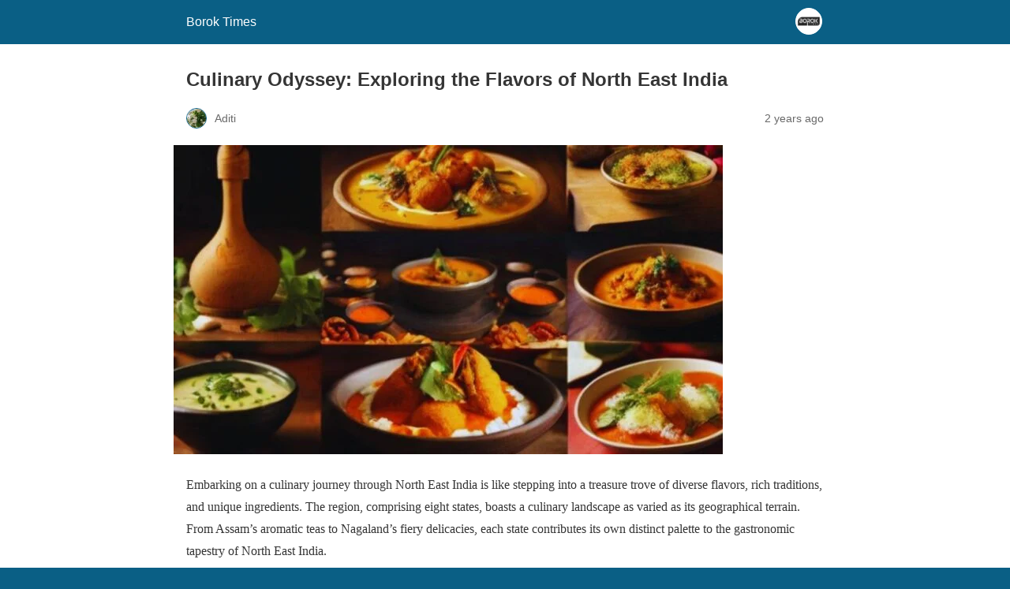

--- FILE ---
content_type: text/html; charset=utf-8
request_url: https://boroktimes.com/culinary-odyssey-exploring-the-flavors-of-north-east-india/?amp=1
body_size: 15018
content:
<!DOCTYPE html>
<html amp lang="en-US" data-amp-auto-lightbox-disable transformed="self;v=1" i-amphtml-layout="" i-amphtml-no-boilerplate="">
<head><meta charset="utf-8"><meta name="viewport" content="width=device-width,minimum-scale=1"><link rel="preconnect" href="https://cdn.ampproject.org"><style amp-runtime="" i-amphtml-version="012512221826001">html{overflow-x:hidden!important}html.i-amphtml-fie{height:100%!important;width:100%!important}html:not([amp4ads]),html:not([amp4ads]) body{height:auto!important}html:not([amp4ads]) body{margin:0!important}body{-webkit-text-size-adjust:100%;-moz-text-size-adjust:100%;-ms-text-size-adjust:100%;text-size-adjust:100%}html.i-amphtml-singledoc.i-amphtml-embedded{-ms-touch-action:pan-y pinch-zoom;touch-action:pan-y pinch-zoom}html.i-amphtml-fie>body,html.i-amphtml-singledoc>body{overflow:visible!important}html.i-amphtml-fie:not(.i-amphtml-inabox)>body,html.i-amphtml-singledoc:not(.i-amphtml-inabox)>body{position:relative!important}html.i-amphtml-ios-embed-legacy>body{overflow-x:hidden!important;overflow-y:auto!important;position:absolute!important}html.i-amphtml-ios-embed{overflow-y:auto!important;position:static}#i-amphtml-wrapper{overflow-x:hidden!important;overflow-y:auto!important;position:absolute!important;top:0!important;left:0!important;right:0!important;bottom:0!important;margin:0!important;display:block!important}html.i-amphtml-ios-embed.i-amphtml-ios-overscroll,html.i-amphtml-ios-embed.i-amphtml-ios-overscroll>#i-amphtml-wrapper{-webkit-overflow-scrolling:touch!important}#i-amphtml-wrapper>body{position:relative!important;border-top:1px solid transparent!important}#i-amphtml-wrapper+body{visibility:visible}#i-amphtml-wrapper+body .i-amphtml-lightbox-element,#i-amphtml-wrapper+body[i-amphtml-lightbox]{visibility:hidden}#i-amphtml-wrapper+body[i-amphtml-lightbox] .i-amphtml-lightbox-element{visibility:visible}#i-amphtml-wrapper.i-amphtml-scroll-disabled,.i-amphtml-scroll-disabled{overflow-x:hidden!important;overflow-y:hidden!important}amp-instagram{padding:54px 0px 0px!important;background-color:#fff}amp-iframe iframe{box-sizing:border-box!important}[amp-access][amp-access-hide]{display:none}[subscriptions-dialog],body:not(.i-amphtml-subs-ready) [subscriptions-action],body:not(.i-amphtml-subs-ready) [subscriptions-section]{display:none!important}amp-experiment,amp-live-list>[update]{display:none}amp-list[resizable-children]>.i-amphtml-loading-container.amp-hidden{display:none!important}amp-list [fetch-error],amp-list[load-more] [load-more-button],amp-list[load-more] [load-more-end],amp-list[load-more] [load-more-failed],amp-list[load-more] [load-more-loading]{display:none}amp-list[diffable] div[role=list]{display:block}amp-story-page,amp-story[standalone]{min-height:1px!important;display:block!important;height:100%!important;margin:0!important;padding:0!important;overflow:hidden!important;width:100%!important}amp-story[standalone]{background-color:#000!important;position:relative!important}amp-story-page{background-color:#757575}amp-story .amp-active>div,amp-story .i-amphtml-loader-background{display:none!important}amp-story-page:not(:first-of-type):not([distance]):not([active]){transform:translateY(1000vh)!important}amp-autocomplete{position:relative!important;display:inline-block!important}amp-autocomplete>input,amp-autocomplete>textarea{padding:0.5rem;border:1px solid rgba(0,0,0,.33)}.i-amphtml-autocomplete-results,amp-autocomplete>input,amp-autocomplete>textarea{font-size:1rem;line-height:1.5rem}[amp-fx^=fly-in]{visibility:hidden}amp-script[nodom],amp-script[sandboxed]{position:fixed!important;top:0!important;width:1px!important;height:1px!important;overflow:hidden!important;visibility:hidden}
/*# sourceURL=/css/ampdoc.css*/[hidden]{display:none!important}.i-amphtml-element{display:inline-block}.i-amphtml-blurry-placeholder{transition:opacity 0.3s cubic-bezier(0.0,0.0,0.2,1)!important;pointer-events:none}[layout=nodisplay]:not(.i-amphtml-element){display:none!important}.i-amphtml-layout-fixed,[layout=fixed][width][height]:not(.i-amphtml-layout-fixed){display:inline-block;position:relative}.i-amphtml-layout-responsive,[layout=responsive][width][height]:not(.i-amphtml-layout-responsive),[width][height][heights]:not([layout]):not(.i-amphtml-layout-responsive),[width][height][sizes]:not(img):not([layout]):not(.i-amphtml-layout-responsive){display:block;position:relative}.i-amphtml-layout-intrinsic,[layout=intrinsic][width][height]:not(.i-amphtml-layout-intrinsic){display:inline-block;position:relative;max-width:100%}.i-amphtml-layout-intrinsic .i-amphtml-sizer{max-width:100%}.i-amphtml-intrinsic-sizer{max-width:100%;display:block!important}.i-amphtml-layout-container,.i-amphtml-layout-fixed-height,[layout=container],[layout=fixed-height][height]:not(.i-amphtml-layout-fixed-height){display:block;position:relative}.i-amphtml-layout-fill,.i-amphtml-layout-fill.i-amphtml-notbuilt,[layout=fill]:not(.i-amphtml-layout-fill),body noscript>*{display:block;overflow:hidden!important;position:absolute;top:0;left:0;bottom:0;right:0}body noscript>*{position:absolute!important;width:100%;height:100%;z-index:2}body noscript{display:inline!important}.i-amphtml-layout-flex-item,[layout=flex-item]:not(.i-amphtml-layout-flex-item){display:block;position:relative;-ms-flex:1 1 auto;flex:1 1 auto}.i-amphtml-layout-fluid{position:relative}.i-amphtml-layout-size-defined{overflow:hidden!important}.i-amphtml-layout-awaiting-size{position:absolute!important;top:auto!important;bottom:auto!important}i-amphtml-sizer{display:block!important}@supports (aspect-ratio:1/1){i-amphtml-sizer.i-amphtml-disable-ar{display:none!important}}.i-amphtml-blurry-placeholder,.i-amphtml-fill-content{display:block;height:0;max-height:100%;max-width:100%;min-height:100%;min-width:100%;width:0;margin:auto}.i-amphtml-layout-size-defined .i-amphtml-fill-content{position:absolute;top:0;left:0;bottom:0;right:0}.i-amphtml-replaced-content,.i-amphtml-screen-reader{padding:0!important;border:none!important}.i-amphtml-screen-reader{position:fixed!important;top:0px!important;left:0px!important;width:4px!important;height:4px!important;opacity:0!important;overflow:hidden!important;margin:0!important;display:block!important;visibility:visible!important}.i-amphtml-screen-reader~.i-amphtml-screen-reader{left:8px!important}.i-amphtml-screen-reader~.i-amphtml-screen-reader~.i-amphtml-screen-reader{left:12px!important}.i-amphtml-screen-reader~.i-amphtml-screen-reader~.i-amphtml-screen-reader~.i-amphtml-screen-reader{left:16px!important}.i-amphtml-unresolved{position:relative;overflow:hidden!important}.i-amphtml-select-disabled{-webkit-user-select:none!important;-ms-user-select:none!important;user-select:none!important}.i-amphtml-notbuilt,[layout]:not(.i-amphtml-element),[width][height][heights]:not([layout]):not(.i-amphtml-element),[width][height][sizes]:not(img):not([layout]):not(.i-amphtml-element){position:relative;overflow:hidden!important;color:transparent!important}.i-amphtml-notbuilt:not(.i-amphtml-layout-container)>*,[layout]:not([layout=container]):not(.i-amphtml-element)>*,[width][height][heights]:not([layout]):not(.i-amphtml-element)>*,[width][height][sizes]:not([layout]):not(.i-amphtml-element)>*{display:none}amp-img:not(.i-amphtml-element)[i-amphtml-ssr]>img.i-amphtml-fill-content{display:block}.i-amphtml-notbuilt:not(.i-amphtml-layout-container),[layout]:not([layout=container]):not(.i-amphtml-element),[width][height][heights]:not([layout]):not(.i-amphtml-element),[width][height][sizes]:not(img):not([layout]):not(.i-amphtml-element){color:transparent!important;line-height:0!important}.i-amphtml-ghost{visibility:hidden!important}.i-amphtml-element>[placeholder],[layout]:not(.i-amphtml-element)>[placeholder],[width][height][heights]:not([layout]):not(.i-amphtml-element)>[placeholder],[width][height][sizes]:not([layout]):not(.i-amphtml-element)>[placeholder]{display:block;line-height:normal}.i-amphtml-element>[placeholder].amp-hidden,.i-amphtml-element>[placeholder].hidden{visibility:hidden}.i-amphtml-element:not(.amp-notsupported)>[fallback],.i-amphtml-layout-container>[placeholder].amp-hidden,.i-amphtml-layout-container>[placeholder].hidden{display:none}.i-amphtml-layout-size-defined>[fallback],.i-amphtml-layout-size-defined>[placeholder]{position:absolute!important;top:0!important;left:0!important;right:0!important;bottom:0!important;z-index:1}amp-img[i-amphtml-ssr]:not(.i-amphtml-element)>[placeholder]{z-index:auto}.i-amphtml-notbuilt>[placeholder]{display:block!important}.i-amphtml-hidden-by-media-query{display:none!important}.i-amphtml-element-error{background:red!important;color:#fff!important;position:relative!important}.i-amphtml-element-error:before{content:attr(error-message)}i-amp-scroll-container,i-amphtml-scroll-container{position:absolute;top:0;left:0;right:0;bottom:0;display:block}i-amp-scroll-container.amp-active,i-amphtml-scroll-container.amp-active{overflow:auto;-webkit-overflow-scrolling:touch}.i-amphtml-loading-container{display:block!important;pointer-events:none;z-index:1}.i-amphtml-notbuilt>.i-amphtml-loading-container{display:block!important}.i-amphtml-loading-container.amp-hidden{visibility:hidden}.i-amphtml-element>[overflow]{cursor:pointer;position:relative;z-index:2;visibility:hidden;display:initial;line-height:normal}.i-amphtml-layout-size-defined>[overflow]{position:absolute}.i-amphtml-element>[overflow].amp-visible{visibility:visible}template{display:none!important}.amp-border-box,.amp-border-box *,.amp-border-box :after,.amp-border-box :before{box-sizing:border-box}amp-pixel{display:none!important}amp-analytics,amp-auto-ads,amp-story-auto-ads{position:fixed!important;top:0!important;width:1px!important;height:1px!important;overflow:hidden!important;visibility:hidden}amp-story{visibility:hidden!important}html.i-amphtml-fie>amp-analytics{position:initial!important}[visible-when-invalid]:not(.visible),form [submit-error],form [submit-success],form [submitting]{display:none}amp-accordion{display:block!important}@media (min-width:1px){:where(amp-accordion>section)>:first-child{margin:0;background-color:#efefef;padding-right:20px;border:1px solid #dfdfdf}:where(amp-accordion>section)>:last-child{margin:0}}amp-accordion>section{float:none!important}amp-accordion>section>*{float:none!important;display:block!important;overflow:hidden!important;position:relative!important}amp-accordion,amp-accordion>section{margin:0}amp-accordion:not(.i-amphtml-built)>section>:last-child{display:none!important}amp-accordion:not(.i-amphtml-built)>section[expanded]>:last-child{display:block!important}
/*# sourceURL=/css/ampshared.css*/</style><meta name="amp-to-amp-navigation" content="AMP-Redirect-To; AMP.navigateTo"><meta name="description" content="Embarking on a culinary journey through North East India is like stepping into a treasure trove of diverse flavors, rich traditions,"><meta property="og:locale" content="en_US"><meta property="og:type" content="article"><meta property="og:title" content="Culinary Odyssey: Exploring the Flavors of North East India - Borok Times"><meta property="og:description" content="Embarking on a culinary journey through North East India is like stepping into a treasure trove of diverse flavors, rich traditions,"><meta property="og:url" content="https://boroktimes.com/culinary-odyssey-exploring-the-flavors-of-north-east-india/"><meta property="og:site_name" content="Borok Times"><meta property="article:publisher" content="https://www.facebook.com/BorokTimesOfficial"><meta property="article:author" content="https://www.facebook.com/profile.php?id=100042420857544&amp;mibextid=2JQ9oc"><meta property="article:published_time" content="2024-02-03T13:49:59+00:00"><meta property="article:modified_time" content="2024-02-03T13:50:06+00:00"><meta property="og:image" content="https://boroktimes.com/wp-content/uploads/2024/02/Latest-Spice-Odyssey-Discover-The-Best-Places-to-Eat-Indian-Food-in-Australia-1.jpg"><meta property="og:image:width" content="1200"><meta property="og:image:height" content="675"><meta property="og:image:type" content="image/jpeg"><meta name="author" content="Aditi"><meta name="twitter:card" content="summary_large_image"><meta name="twitter:label1" content="Written by"><meta name="twitter:data1" content="Aditi"><meta name="twitter:label2" content="Est. reading time"><meta name="twitter:data2" content="3 minutes"><meta name="robots" content="index, follow, max-image-preview:large, max-snippet:-1, max-video-preview:-1"><meta name="generator" content="AMP Plugin v2.5.5; mode=reader; theme=legacy"><script async="" src="https://cdn.ampproject.org/v0.mjs" type="module" crossorigin="anonymous"></script><script async nomodule src="https://cdn.ampproject.org/v0.js" crossorigin="anonymous"></script><script src="https://cdn.ampproject.org/v0/amp-analytics-0.1.mjs" async="" custom-element="amp-analytics" type="module" crossorigin="anonymous"></script><script async nomodule src="https://cdn.ampproject.org/v0/amp-analytics-0.1.js" crossorigin="anonymous" custom-element="amp-analytics"></script><script src="https://cdn.ampproject.org/v0/amp-auto-ads-0.1.mjs" async="" custom-element="amp-auto-ads" type="module" crossorigin="anonymous"></script><script async nomodule src="https://cdn.ampproject.org/v0/amp-auto-ads-0.1.js" crossorigin="anonymous" custom-element="amp-auto-ads"></script><style amp-custom="">#amp-mobile-version-switcher{left:0;position:absolute;width:100%;z-index:100}#amp-mobile-version-switcher>a{background-color:#444;border:0;color:#eaeaea;display:block;font-family:-apple-system,BlinkMacSystemFont,Segoe UI,Roboto,Oxygen-Sans,Ubuntu,Cantarell,Helvetica Neue,sans-serif;font-size:16px;font-weight:600;padding:15px 0;text-align:center;-webkit-text-decoration:none;text-decoration:none}#amp-mobile-version-switcher>a:active,#amp-mobile-version-switcher>a:focus,#amp-mobile-version-switcher>a:hover{-webkit-text-decoration:underline;text-decoration:underline}:root :where(p.has-background){padding:1.25em 2.375em}:where(p.has-text-color:not(.has-link-color)) a{color:inherit}:where(.wp-block-button__link){border-radius:9999px;box-shadow:none;padding:calc(.667em + 2px) calc(1.333em + 2px);text-decoration:none}:root :where(.wp-block-button .wp-block-button__link.is-style-outline),:root :where(.wp-block-button.is-style-outline>.wp-block-button__link){border:2px solid;padding:.667em 1.333em}:root :where(.wp-block-button .wp-block-button__link.is-style-outline:not(.has-text-color)),:root :where(.wp-block-button.is-style-outline>.wp-block-button__link:not(.has-text-color)){color:currentColor}:root :where(.wp-block-button .wp-block-button__link.is-style-outline:not(.has-background)),:root :where(.wp-block-button.is-style-outline>.wp-block-button__link:not(.has-background)){background-color:initial;background-image:none}:where(.wp-block-columns){margin-bottom:1.75em}:where(.wp-block-columns.has-background){padding:1.25em 2.375em}:where(.wp-block-post-comments input[type=submit]){border:none}:where(.wp-block-cover-image:not(.has-text-color)),:where(.wp-block-cover:not(.has-text-color)){color:#fff}:where(.wp-block-cover-image.is-light:not(.has-text-color)),:where(.wp-block-cover.is-light:not(.has-text-color)){color:#000}:root :where(.wp-block-cover h1:not(.has-text-color)),:root :where(.wp-block-cover h2:not(.has-text-color)),:root :where(.wp-block-cover h3:not(.has-text-color)),:root :where(.wp-block-cover h4:not(.has-text-color)),:root :where(.wp-block-cover h5:not(.has-text-color)),:root :where(.wp-block-cover h6:not(.has-text-color)),:root :where(.wp-block-cover p:not(.has-text-color)){color:inherit}:where(.wp-block-file){margin-bottom:1.5em}:where(.wp-block-file__button){border-radius:2em;display:inline-block;padding:.5em 1em}:where(.wp-block-file__button):where(a):active,:where(.wp-block-file__button):where(a):focus,:where(.wp-block-file__button):where(a):hover,:where(.wp-block-file__button):where(a):visited{box-shadow:none;color:#fff;opacity:.85;text-decoration:none}:where(.wp-block-form-input__input){font-size:1em;margin-bottom:.5em;padding:0 .5em}:where(.wp-block-form-input__input)[type=date],:where(.wp-block-form-input__input)[type=datetime-local],:where(.wp-block-form-input__input)[type=datetime],:where(.wp-block-form-input__input)[type=email],:where(.wp-block-form-input__input)[type=month],:where(.wp-block-form-input__input)[type=number],:where(.wp-block-form-input__input)[type=password],:where(.wp-block-form-input__input)[type=search],:where(.wp-block-form-input__input)[type=tel],:where(.wp-block-form-input__input)[type=text],:where(.wp-block-form-input__input)[type=time],:where(.wp-block-form-input__input)[type=url],:where(.wp-block-form-input__input)[type=week]{border-style:solid;border-width:1px;line-height:2;min-height:2em}:where(.wp-block-group.wp-block-group-is-layout-constrained){position:relative}@keyframes show-content-image{0%{visibility:hidden}99%{visibility:hidden}to{visibility:visible}}@keyframes turn-on-visibility{0%{opacity:0}to{opacity:1}}@keyframes turn-off-visibility{0%{opacity:1;visibility:visible}99%{opacity:0;visibility:visible}to{opacity:0;visibility:hidden}}@keyframes lightbox-zoom-in{0%{transform:translate(calc(( -100vw + var(--wp--lightbox-scrollbar-width) ) / 2 + var(--wp--lightbox-initial-left-position)),calc(-50vh + var(--wp--lightbox-initial-top-position))) scale(var(--wp--lightbox-scale))}to{transform:translate(-50%,-50%) scale(1)}}@keyframes lightbox-zoom-out{0%{transform:translate(-50%,-50%) scale(1);visibility:visible}99%{visibility:visible}to{transform:translate(calc(( -100vw + var(--wp--lightbox-scrollbar-width) ) / 2 + var(--wp--lightbox-initial-left-position)),calc(-50vh + var(--wp--lightbox-initial-top-position))) scale(var(--wp--lightbox-scale));visibility:hidden}}:where(.wp-block-latest-comments:not([data-amp-original-style*=line-height] .wp-block-latest-comments__comment)){line-height:1.1}:where(.wp-block-latest-comments:not([data-amp-original-style*=line-height] .wp-block-latest-comments__comment-excerpt p)){line-height:1.8}:root :where(.wp-block-latest-posts.is-grid){padding:0}:root :where(.wp-block-latest-posts.wp-block-latest-posts__list){padding-left:0}:root :where(.wp-block-list.has-background){padding:1.25em 2.375em}:where(.wp-block-navigation.has-background .wp-block-navigation-item a:not(.wp-element-button)),:where(.wp-block-navigation.has-background .wp-block-navigation-submenu a:not(.wp-element-button)){padding:.5em 1em}:where(.wp-block-navigation .wp-block-navigation__submenu-container .wp-block-navigation-item a:not(.wp-element-button)),:where(.wp-block-navigation .wp-block-navigation__submenu-container .wp-block-navigation-submenu a:not(.wp-element-button)),:where(.wp-block-navigation .wp-block-navigation__submenu-container .wp-block-navigation-submenu button.wp-block-navigation-item__content),:where(.wp-block-navigation .wp-block-navigation__submenu-container .wp-block-pages-list__item button.wp-block-navigation-item__content){padding:.5em 1em}@keyframes overlay-menu__fade-in-animation{0%{opacity:0;transform:translateY(.5em)}to{opacity:1;transform:translateY(0)}}:root :where(p.has-background){padding:1.25em 2.375em}:where(p.has-text-color:not(.has-link-color)) a{color:inherit}:where(.wp-block-post-comments-form input:not([type=submit])),:where(.wp-block-post-comments-form textarea){border:1px solid #949494;font-family:inherit;font-size:1em}:where(.wp-block-post-comments-form input:where(:not([type=submit]):not([type=checkbox]))),:where(.wp-block-post-comments-form textarea){padding:calc(.667em + 2px)}:where(.wp-block-post-excerpt){box-sizing:border-box;margin-bottom:var(--wp--style--block-gap);margin-top:var(--wp--style--block-gap)}:where(.wp-block-preformatted.has-background){padding:1.25em 2.375em}:where(.wp-block-search__button){border:1px solid #ccc;padding:6px 10px}:where(.wp-block-search__input){appearance:none;border:1px solid #949494;flex-grow:1;font-family:inherit;font-size:inherit;font-style:inherit;font-weight:inherit;letter-spacing:inherit;line-height:inherit;margin-left:0;margin-right:0;min-width:3rem;padding:8px;text-transform:inherit}:where(.wp-block-search__input):not(#_#_#_#_#_#_#_){text-decoration:unset}:where(.wp-block-search__button-inside .wp-block-search__inside-wrapper){background-color:#fff;border:1px solid #949494;box-sizing:border-box;padding:4px}:where(.wp-block-search__button-inside .wp-block-search__inside-wrapper) :where(.wp-block-search__button){padding:4px 8px}:root :where(.wp-block-separator.is-style-dots){height:auto;line-height:1;text-align:center}:root :where(.wp-block-separator.is-style-dots):before{color:currentColor;content:"···";font-family:serif;font-size:1.5em;letter-spacing:2em;padding-left:2em}:root :where(.wp-block-site-logo.is-style-rounded){border-radius:9999px}:root :where(.wp-block-social-links .wp-social-link a){padding:.25em}:root :where(.wp-block-social-links.is-style-logos-only .wp-social-link a){padding:0}:root :where(.wp-block-social-links.is-style-pill-shape .wp-social-link a){padding-left:.6666666667em;padding-right:.6666666667em}:root :where(.wp-block-tag-cloud.is-style-outline){display:flex;flex-wrap:wrap;gap:1ch}:root :where(.wp-block-tag-cloud.is-style-outline a){border:1px solid;margin-right:0;padding:1ch 2ch}:root :where(.wp-block-tag-cloud.is-style-outline a):not(#_#_#_#_#_#_#_#_){font-size:unset;text-decoration:none}:root :where(.wp-block-table-of-contents){box-sizing:border-box}:where(.wp-block-term-description){box-sizing:border-box;margin-bottom:var(--wp--style--block-gap);margin-top:var(--wp--style--block-gap)}:where(pre.wp-block-verse){font-family:inherit}:root{--wp-block-synced-color:#7a00df;--wp-block-synced-color--rgb:122,0,223;--wp-bound-block-color:var(--wp-block-synced-color);--wp-editor-canvas-background:#ddd;--wp-admin-theme-color:#007cba;--wp-admin-theme-color--rgb:0,124,186;--wp-admin-theme-color-darker-10:#006ba1;--wp-admin-theme-color-darker-10--rgb:0,107,160.5;--wp-admin-theme-color-darker-20:#005a87;--wp-admin-theme-color-darker-20--rgb:0,90,135;--wp-admin-border-width-focus:2px}@media (min-resolution:192dpi){:root{--wp-admin-border-width-focus:1.5px}}:root{--wp--preset--font-size--normal:16px;--wp--preset--font-size--huge:42px}html :where(.has-border-color){border-style:solid}html :where([data-amp-original-style*=border-top-color]){border-top-style:solid}html :where([data-amp-original-style*=border-right-color]){border-right-style:solid}html :where([data-amp-original-style*=border-bottom-color]){border-bottom-style:solid}html :where([data-amp-original-style*=border-left-color]){border-left-style:solid}html :where([data-amp-original-style*=border-width]){border-style:solid}html :where([data-amp-original-style*=border-top-width]){border-top-style:solid}html :where([data-amp-original-style*=border-right-width]){border-right-style:solid}html :where([data-amp-original-style*=border-bottom-width]){border-bottom-style:solid}html :where([data-amp-original-style*=border-left-width]){border-left-style:solid}html :where(amp-img[class*=wp-image-]),html :where(amp-anim[class*=wp-image-]){height:auto;max-width:100%}:where(figure){margin:0 0 1em}html :where(.is-position-sticky){--wp-admin--admin-bar--position-offset:var(--wp-admin--admin-bar--height,0px)}@media screen and (max-width:600px){html :where(.is-position-sticky){--wp-admin--admin-bar--position-offset:0px}}amp-img.amp-wp-enforced-sizes{object-fit:contain}amp-img img,amp-img noscript{image-rendering:inherit;object-fit:inherit;object-position:inherit}.amp-wp-enforced-sizes{max-width:100%;margin:0 auto}html{background:#0a5f85}body{background:#fff;color:#353535;font-family:Georgia,"Times New Roman",Times,Serif;font-weight:300;line-height:1.75}p,figure{margin:0 0 1em;padding:0}a,a:visited{color:#0a5f85}a:hover,a:active,a:focus{color:#353535}.amp-wp-meta,.amp-wp-header div,.amp-wp-title,.amp-wp-tax-category,.amp-wp-tax-tag,.amp-wp-comments-link,.amp-wp-footer p,.back-to-top{font-family:-apple-system,BlinkMacSystemFont,"Segoe UI","Roboto","Oxygen-Sans","Ubuntu","Cantarell","Helvetica Neue",sans-serif}.amp-wp-header{background-color:#0a5f85}.amp-wp-header div{color:#fff;font-size:1em;font-weight:400;margin:0 auto;max-width:calc(840px - 32px);padding:.875em 16px;position:relative}.amp-wp-header a{color:#fff;text-decoration:none}.amp-wp-header .amp-wp-site-icon{background-color:#fff;border:1px solid #fff;border-radius:50%;position:absolute;right:18px;top:10px}.amp-wp-article{color:#353535;font-weight:400;margin:1.5em auto;max-width:840px;overflow-wrap:break-word;word-wrap:break-word}.amp-wp-article-header{align-items:center;align-content:stretch;display:flex;flex-wrap:wrap;justify-content:space-between;margin:1.5em 16px 0}.amp-wp-title{color:#353535;display:block;flex:1 0 100%;font-weight:900;margin:0 0 .625em;width:100%}.amp-wp-meta{color:#696969;display:inline-block;flex:2 1 50%;font-size:.875em;line-height:1.5em;margin:0 0 1.5em;padding:0}.amp-wp-article-header .amp-wp-meta:last-of-type{text-align:right}.amp-wp-article-header .amp-wp-meta:first-of-type{text-align:left}.amp-wp-byline amp-img,.amp-wp-byline .amp-wp-author{display:inline-block;vertical-align:middle}.amp-wp-byline amp-img{border:1px solid #0a5f85;border-radius:50%;position:relative;margin-right:6px}.amp-wp-posted-on{text-align:right}.amp-wp-article-featured-image{margin:0 0 1em}.amp-wp-article-featured-image img:not(amp-img){max-width:100%;height:auto;margin:0 auto}.amp-wp-article-featured-image amp-img{margin:0 auto}.amp-wp-article-content{margin:0 16px}.amp-wp-article-content .wp-caption{max-width:100%}.amp-wp-article-content amp-img{margin:0 auto}.wp-caption{padding:0}.amp-wp-article-footer .amp-wp-meta{display:block}.amp-wp-tax-category,.amp-wp-tax-tag{color:#696969;font-size:.875em;line-height:1.5em;margin:1.5em 16px}.amp-wp-comments-link{color:#696969;font-size:.875em;line-height:1.5em;text-align:center;margin:2.25em 0 1.5em}.amp-wp-comments-link a{border-style:solid;border-color:#c2c2c2;border-width:1px 1px 2px;border-radius:4px;background-color:transparent;color:#0a5f85;cursor:pointer;display:block;font-size:14px;font-weight:600;line-height:18px;margin:0 auto;max-width:200px;padding:11px 16px;text-decoration:none;width:50%;-webkit-transition:background-color .2s ease;transition:background-color .2s ease}.amp-wp-footer{border-top:1px solid #c2c2c2;margin:calc(1.5em - 1px) 0 0}.amp-wp-footer div{margin:0 auto;max-width:calc(840px - 32px);padding:1.25em 16px 1.25em;position:relative}.amp-wp-footer h2{font-size:1em;line-height:1.375em;margin:0 0 .5em}.amp-wp-footer p{color:#696969;font-size:.8em;line-height:1.5em;margin:0 85px 0 0}.amp-wp-footer a{text-decoration:none}.back-to-top{bottom:1.275em;font-size:.8em;font-weight:600;line-height:2em;position:absolute;right:16px}

/*# sourceURL=amp-custom.css */</style><link rel="canonical" href="https://boroktimes.com/culinary-odyssey-exploring-the-flavors-of-north-east-india/"><script type="application/ld+json">{"@context":"http://schema.org","publisher":{"@type":"Organization","name":"Borok Times","logo":{"@type":"ImageObject","url":"https://boroktimes.com/wp-content/uploads/2024/02/cropped-Untitled-design-22.png"}},"@type":"BlogPosting","mainEntityOfPage":"https://boroktimes.com/culinary-odyssey-exploring-the-flavors-of-north-east-india/","headline":"Culinary Odyssey: Exploring the Flavors of North East India","datePublished":"2024-02-03T19:19:59+05:30","dateModified":"2024-02-03T19:20:06+05:30","author":{"@type":"Person","name":"Aditi"},"image":"https://boroktimes.com/wp-content/uploads/2024/02/Latest-Spice-Odyssey-Discover-The-Best-Places-to-Eat-Indian-Food-in-Australia-1.jpg"}</script>
<script type="application/ld+json" class="gnpub-schema-markup-output">
{"@context":"https:\/\/schema.org\/","@type":"NewsArticle","@id":"https:\/\/boroktimes.com\/culinary-odyssey-exploring-the-flavors-of-north-east-india\/#newsarticle","url":"https:\/\/boroktimes.com\/culinary-odyssey-exploring-the-flavors-of-north-east-india\/","image":{"@type":"ImageObject","url":"https:\/\/boroktimes.com\/wp-content\/uploads\/2024\/02\/Latest-Spice-Odyssey-Discover-The-Best-Places-to-Eat-Indian-Food-in-Australia-1-150x150.jpg","width":150,"height":150},"headline":"Culinary Odyssey: Exploring the Flavors of North East India","mainEntityOfPage":"https:\/\/boroktimes.com\/culinary-odyssey-exploring-the-flavors-of-north-east-india\/","datePublished":"2024-02-03T19:19:59+05:30","dateModified":"2024-02-03T19:20:06+05:30","description":"Embarking on a culinary journey through North East India is like stepping into a treasure trove of diverse flavors, rich traditions, and unique ingredients. The region, comprising eight states, boasts a culinary landscape as varied as its geographical terrain. From Assam's aromatic teas to Nagaland's fiery delicacies, each state contributes its own distinct palette to","articleSection":"Cuisine","articleBody":"Embarking on a culinary journey through North East India is like stepping into a treasure trove of diverse flavors, rich traditions, and unique ingredients. The region, comprising eight states, boasts a culinary landscape as varied as its geographical terrain. From Assam's aromatic teas to Nagaland's fiery delicacies, each state contributes its own distinct palette to the gastronomic tapestry of North East India.\n\n\n\nAssam - The Land of Aromatic Teas:Begin your culinary adventure in Assam, where tea plantations carpet the hillsides. Savor the robust flavors of Assam tea, a signature brew known for its malty notes. Pair it with traditional snacks like pithas (rice cakes) or puffed rice laddoos, a delightful combination of textures and tastes.\n\n\n\nArunachal Pradesh - Tribal Delicacies:Venture into Arunachal Pradesh, where the cuisine is influenced by the diverse tribal communities. Taste Thukpa, a noodle soup, and indulge in bamboo shoot-based dishes like Ema Datshi. The use of locally sourced ingredients provides a unique gastronomic experience that reflects the region's cultural diversity.\n\n\n\nManipur - Fiery and Flavorful:Manipur's cuisine is a blend of pungent and aromatic flavors. Try Eromba, a spicy fish curry with fermented fish, bamboo shoots, and fiery chili. Pair it with Kangshoi, a mixed vegetable stew, for a wholesome meal that captures the essence of Manipuri culinary traditions.\n\n\n\nMizoram - Bamboo and Fermentation Magic:Mizoram's cuisine is characterized by the use of bamboo shoots and fermentation. Sample Bamboo Shoot Curry, a delicacy that showcases the region's affinity for this versatile ingredient. Mizo people also enjoy various fermented soybean-based dishes, such as Bekang (fermented soya beans).\n\n\n\nNagaland - Naga Ghost Pepper Adventures:Nagaland is renowned for its bold and fiery dishes. Taste the infamous Naga Ghost Pepper, one of the world's spiciest chilies, in dishes like Smoked Pork with Bamboo Shoot or Naga Chili Sauce. The aromatic Akhuni (fermented soya bean) is another essential ingredient, adding depth to Naga cuisine.\n\n\n\nMeghalaya - Flavors of the Hills:Meghalaya, with its lush hills, offers unique culinary delights. Try Jadoh, a rice and meat dish flavored with local spices, and don't miss the opportunity to taste the iconic Khasi dish, Dohneiiong (pork curry with black sesame seeds).\n\n\n\nTripura - Fish and Rice Extravaganza:In Tripura, the cuisine revolves around fish and rice. Savor Mui Borok, a fermented fish chutney, and indulge in Mui Borok Thali, a platter featuring various indigenous dishes that showcase the culinary richness of the region.\n\n\n\nSikkim - Himalayan Fusion:Conclude your culinary expedition in Sikkim, where traditional recipes meet Himalayan influences. Taste Phagshapa, a delicious pork dish with radishes, and try Gya Thuk, a hearty noodle soup. The cuisine reflects the region's unique blend of Sikkimese, Tibetan, and Nepalese flavors.\n\n\n\nNorth East India's culinary diversity is a testament to the region's cultural richness and geographical variety. Each state contributes its own unique dishes, influenced by local traditions, climate, and available ingredients. Embark on a culinary adventure through the North East, and you'll discover a symphony of flavors that will linger on your palate, inviting you to savor the essence of this enchanting part of India.","keywords":"borok times, Culinary Odyssey: Exploring the Flavors of North East India., Northeast India, ","name":"Culinary Odyssey: Exploring the Flavors of North East India","thumbnailUrl":"https:\/\/boroktimes.com\/wp-content\/uploads\/2024\/02\/Latest-Spice-Odyssey-Discover-The-Best-Places-to-Eat-Indian-Food-in-Australia-1-150x150.jpg","wordCount":496,"timeRequired":"PT2M12S","mainEntity":{"@type":"WebPage","@id":"https:\/\/boroktimes.com\/culinary-odyssey-exploring-the-flavors-of-north-east-india\/"},"author":{"@type":"Person","name":"Aditi","description":"Hello I am Aditi Das  and I am currently working as a Content Writer.","url":"https:\/\/boroktimes.com\/author\/aditi\/","sameAs":["https:\/\/www.facebook.com\/profile.php?id=100042420857544&mibextid=2JQ9oc","https:\/\/instagram.com\/aditidas8123?igshid=OW4zbmwwOGh2aGts","https:\/\/www.linkedin.com\/in\/aditi-das-20650025b","https:\/\/pin.it\/9Gfxg6i"],"image":{"@type":"ImageObject","url":"https:\/\/boroktimes.com\/wp-content\/litespeed\/avatar\/dcef274f63d775543b05dcdb5abacae3.jpg?ver=1769512191","height":96,"width":96}},"editor":{"@type":"Person","name":"Aditi","description":"Hello I am Aditi Das  and I am currently working as a Content Writer.","url":"https:\/\/boroktimes.com\/author\/aditi\/","sameAs":["https:\/\/www.facebook.com\/profile.php?id=100042420857544&mibextid=2JQ9oc","https:\/\/instagram.com\/aditidas8123?igshid=OW4zbmwwOGh2aGts","https:\/\/www.linkedin.com\/in\/aditi-das-20650025b","https:\/\/pin.it\/9Gfxg6i"],"image":{"@type":"ImageObject","url":"https:\/\/boroktimes.com\/wp-content\/litespeed\/avatar\/dcef274f63d775543b05dcdb5abacae3.jpg?ver=1769512191","height":96,"width":96}}}
</script>
</head>

<body data-rsssl="1" class="">


<amp-auto-ads type="adsense" data-ad-client="ca-pub-7919949593086557" class="i-amphtml-layout-container" i-amphtml-layout="container"></amp-auto-ads>


<header id="top" class="amp-wp-header">
	<div>
		<a href="https://boroktimes.com/?amp=1">
										<amp-img src="https://boroktimes.com/wp-content/uploads/2024/02/cropped-Untitled-design-22-32x32.png" width="32" height="32" class="amp-wp-site-icon amp-wp-enforced-sizes i-amphtml-layout-intrinsic i-amphtml-layout-size-defined" data-hero-candidate="" alt="Site icon" layout="intrinsic" data-hero i-amphtml-ssr i-amphtml-layout="intrinsic"><i-amphtml-sizer slot="i-amphtml-svc" class="i-amphtml-sizer"><img alt="" aria-hidden="true" class="i-amphtml-intrinsic-sizer" role="presentation" src="[data-uri]"></i-amphtml-sizer><img class="i-amphtml-fill-content i-amphtml-replaced-content" decoding="async" alt="Site icon" src="https://boroktimes.com/wp-content/uploads/2024/02/cropped-Untitled-design-22-32x32.png"></amp-img>
						<span class="amp-site-title">
				Borok Times			</span>
		</a>
	</div>
</header>

<article class="amp-wp-article">
	<header class="amp-wp-article-header">
		<h1 class="amp-wp-title">Culinary Odyssey: Exploring the Flavors of North East India</h1>
			<div class="amp-wp-meta amp-wp-byline">
					<amp-img src="https://boroktimes.com/wp-content/litespeed/avatar/9c5f9463049d759f06fbfd4dbd8c66d3.jpg?ver=1769512190" srcset="
					https://boroktimes.com/wp-content/litespeed/avatar/71ea7985d50965fb9f074bcd8da46845.jpg?ver=1769512190 1x,
					https://boroktimes.com/wp-content/litespeed/avatar/5c7f04d2a22c87f80ccc44b116b13d06.jpg?ver=1769512190 2x,
					https://boroktimes.com/wp-content/litespeed/avatar/9c5f9463049d759f06fbfd4dbd8c66d3.jpg?ver=1769512190 3x
				" alt="Aditi" width="24" height="24" layout="fixed" class="i-amphtml-layout-fixed i-amphtml-layout-size-defined" style="width:24px;height:24px" i-amphtml-layout="fixed"></amp-img>
				<span class="amp-wp-author author vcard">Aditi</span>
	</div>
<div class="amp-wp-meta amp-wp-posted-on">
	<time datetime="2024-02-03T13:49:59+00:00">
		2 years ago	</time>
</div>
	</header>

	<figure class="amp-wp-article-featured-image wp-caption">
	<amp-img width="696" height="392" src="https://boroktimes.com/wp-content/uploads/2024/02/Latest-Spice-Odyssey-Discover-The-Best-Places-to-Eat-Indian-Food-in-Australia-1-1024x576.jpg" class="attachment-large size-large wp-post-image amp-wp-enforced-sizes i-amphtml-layout-intrinsic i-amphtml-layout-size-defined" alt="" srcset="https://boroktimes.com/wp-content/uploads/2024/02/Latest-Spice-Odyssey-Discover-The-Best-Places-to-Eat-Indian-Food-in-Australia-1-1024x576.jpg 1024w, https://boroktimes.com/wp-content/uploads/2024/02/Latest-Spice-Odyssey-Discover-The-Best-Places-to-Eat-Indian-Food-in-Australia-1-300x169.jpg 300w, https://boroktimes.com/wp-content/uploads/2024/02/Latest-Spice-Odyssey-Discover-The-Best-Places-to-Eat-Indian-Food-in-Australia-1-768x432.jpg 768w, https://boroktimes.com/wp-content/uploads/2024/02/Latest-Spice-Odyssey-Discover-The-Best-Places-to-Eat-Indian-Food-in-Australia-1-150x84.jpg 150w, https://boroktimes.com/wp-content/uploads/2024/02/Latest-Spice-Odyssey-Discover-The-Best-Places-to-Eat-Indian-Food-in-Australia-1-696x392.jpg 696w, https://boroktimes.com/wp-content/uploads/2024/02/Latest-Spice-Odyssey-Discover-The-Best-Places-to-Eat-Indian-Food-in-Australia-1-1068x601.jpg 1068w, https://boroktimes.com/wp-content/uploads/2024/02/Latest-Spice-Odyssey-Discover-The-Best-Places-to-Eat-Indian-Food-in-Australia-1.jpg 1200w" sizes="(max-width: 696px) 100vw, 696px" data-hero-candidate="" layout="intrinsic" disable-inline-width="" data-hero i-amphtml-ssr i-amphtml-layout="intrinsic"><i-amphtml-sizer slot="i-amphtml-svc" class="i-amphtml-sizer"><img alt="" aria-hidden="true" class="i-amphtml-intrinsic-sizer" role="presentation" src="[data-uri]"></i-amphtml-sizer><img class="i-amphtml-fill-content i-amphtml-replaced-content" decoding="async" alt="" src="https://boroktimes.com/wp-content/uploads/2024/02/Latest-Spice-Odyssey-Discover-The-Best-Places-to-Eat-Indian-Food-in-Australia-1-1024x576.jpg" srcset="https://boroktimes.com/wp-content/uploads/2024/02/Latest-Spice-Odyssey-Discover-The-Best-Places-to-Eat-Indian-Food-in-Australia-1-1024x576.jpg 1024w, https://boroktimes.com/wp-content/uploads/2024/02/Latest-Spice-Odyssey-Discover-The-Best-Places-to-Eat-Indian-Food-in-Australia-1-300x169.jpg 300w, https://boroktimes.com/wp-content/uploads/2024/02/Latest-Spice-Odyssey-Discover-The-Best-Places-to-Eat-Indian-Food-in-Australia-1-768x432.jpg 768w, https://boroktimes.com/wp-content/uploads/2024/02/Latest-Spice-Odyssey-Discover-The-Best-Places-to-Eat-Indian-Food-in-Australia-1-150x84.jpg 150w, https://boroktimes.com/wp-content/uploads/2024/02/Latest-Spice-Odyssey-Discover-The-Best-Places-to-Eat-Indian-Food-in-Australia-1-696x392.jpg 696w, https://boroktimes.com/wp-content/uploads/2024/02/Latest-Spice-Odyssey-Discover-The-Best-Places-to-Eat-Indian-Food-in-Australia-1-1068x601.jpg 1068w, https://boroktimes.com/wp-content/uploads/2024/02/Latest-Spice-Odyssey-Discover-The-Best-Places-to-Eat-Indian-Food-in-Australia-1.jpg 1200w" sizes="(max-width: 696px) 100vw, 696px"></amp-img>	</figure>

	<div class="amp-wp-article-content">
		
<p>Embarking on a culinary journey through North East India is like stepping into a treasure trove of diverse flavors, rich traditions, and unique ingredients. The region, comprising eight states, boasts a culinary landscape as varied as its geographical terrain. From Assam’s aromatic teas to Nagaland’s fiery delicacies, each state contributes its own distinct palette to the gastronomic tapestry of North East India.</p>



<p><strong>Assam – The Land of Aromatic Teas:<br></strong>Begin your culinary adventure in Assam, where tea plantations carpet the hillsides. Savor the robust flavors of Assam tea, a signature brew known for its malty notes. Pair it with traditional snacks like pithas (rice cakes) or puffed rice laddoos, a delightful combination of textures and tastes.</p>



<p><strong>Arunachal Pradesh – Tribal Delicacies:<br></strong>Venture into Arunachal Pradesh, where the cuisine is influenced by the diverse tribal communities. Taste Thukpa, a noodle soup, and indulge in bamboo shoot-based dishes like Ema Datshi. The use of locally sourced ingredients provides a unique gastronomic experience that reflects the region’s cultural diversity.</p>



<p><strong>Manipur – Fiery and Flavorful:<br></strong>Manipur’s cuisine is a blend of pungent and aromatic flavors. Try Eromba, a spicy fish curry with fermented fish, bamboo shoots, and fiery chili. Pair it with Kangshoi, a mixed vegetable stew, for a wholesome meal that captures the essence of Manipuri culinary traditions.</p>



<p><strong>Mizoram – Bamboo and Fermentation Magic:<br></strong>Mizoram’s cuisine is characterized by the use of bamboo shoots and fermentation. Sample Bamboo Shoot Curry, a delicacy that showcases the region’s affinity for this versatile ingredient. Mizo people also enjoy various fermented soybean-based dishes, such as Bekang (fermented soya beans).</p>



<p><strong>Nagaland – Naga Ghost Pepper Adventures:<br></strong>Nagaland is renowned for its bold and fiery dishes. Taste the infamous Naga Ghost Pepper, one of the world’s spiciest chilies, in dishes like Smoked Pork with Bamboo Shoot or Naga Chili Sauce. The aromatic Akhuni (fermented soya bean) is another essential ingredient, adding depth to Naga cuisine.</p>



<p><strong>Meghalaya – Flavors of the Hills:<br></strong>Meghalaya, with its lush hills, offers unique culinary delights. Try Jadoh, a rice and meat dish flavored with local spices, and don’t miss the opportunity to taste the iconic Khasi dish, Dohneiiong (pork curry with black sesame seeds).</p>



<p><strong>Tripura – Fish and Rice Extravaganza:<br></strong>In Tripura, the cuisine revolves around fish and rice. Savor Mui Borok, a fermented fish chutney, and indulge in Mui Borok Thali, a platter featuring various indigenous dishes that showcase the culinary richness of the region.</p>



<p><strong>Sikkim – Himalayan Fusion:<br></strong>Conclude your culinary expedition in Sikkim, where traditional recipes meet Himalayan influences. Taste Phagshapa, a delicious pork dish with radishes, and try Gya Thuk, a hearty noodle soup. The cuisine reflects the region’s unique blend of Sikkimese, Tibetan, and Nepalese flavors.</p>



<p>North East India’s culinary diversity is a testament to the region’s cultural richness and geographical variety. Each state contributes its own unique dishes, influenced by local traditions, climate, and available ingredients. Embark on a culinary adventure through the North East, and you’ll discover a symphony of flavors that will linger on your palate, inviting you to savor the essence of this enchanting part of India.</p>
	</div>

	<footer class="amp-wp-article-footer">
			<div class="amp-wp-meta amp-wp-tax-category">
		Categories: <a href="https://boroktimes.com/category/travel-lifestyle/cuisine/?amp=1" rel="category tag">Cuisine</a>	</div>

	<div class="amp-wp-meta amp-wp-tax-tag">
		Tags: <a href="https://boroktimes.com/tag/borok-times/?amp=1" rel="tag">borok times</a>, <a href="https://boroktimes.com/tag/culinary-odyssey-exploring-the-flavors-of-north-east-india/?amp=1" rel="tag">Culinary Odyssey: Exploring the Flavors of North East India.</a>, <a href="https://boroktimes.com/tag/northeast-india/?amp=1" rel="tag">Northeast India</a>	</div>
		<div class="amp-wp-meta amp-wp-comments-link">
		<a href="https://boroktimes.com/culinary-odyssey-exploring-the-flavors-of-north-east-india/?noamp=mobile#respond">
			Leave a Comment		</a>
	</div>
	</footer>
</article>

<footer class="amp-wp-footer">
	<div>
		<h2>Borok Times</h2>
		<a href="#top" class="back-to-top">Back to top</a>
	</div>
</footer>


		<div id="amp-mobile-version-switcher">
			<a rel="nofollow" href="https://boroktimes.com/culinary-odyssey-exploring-the-flavors-of-north-east-india/?noamp=mobile">
				Exit mobile version			</a>
		</div>

				

<amp-analytics type="gtag" data-credentials="include" class="i-amphtml-layout-fixed i-amphtml-layout-size-defined" style="width:1px;height:1px" i-amphtml-layout="fixed"><script type="application/json">{"optoutElementId":"__gaOptOutExtension","vars":{"gtag_id":"G-LLG2LGG0YQ","config":{"G-LLG2LGG0YQ":{"groups":"default","googlesitekit_post_date":"20240203","googlesitekit_post_author":"Aditi"},"linker":{"domains":["boroktimes.com"]}}}}</script></amp-analytics>



</body></html>
